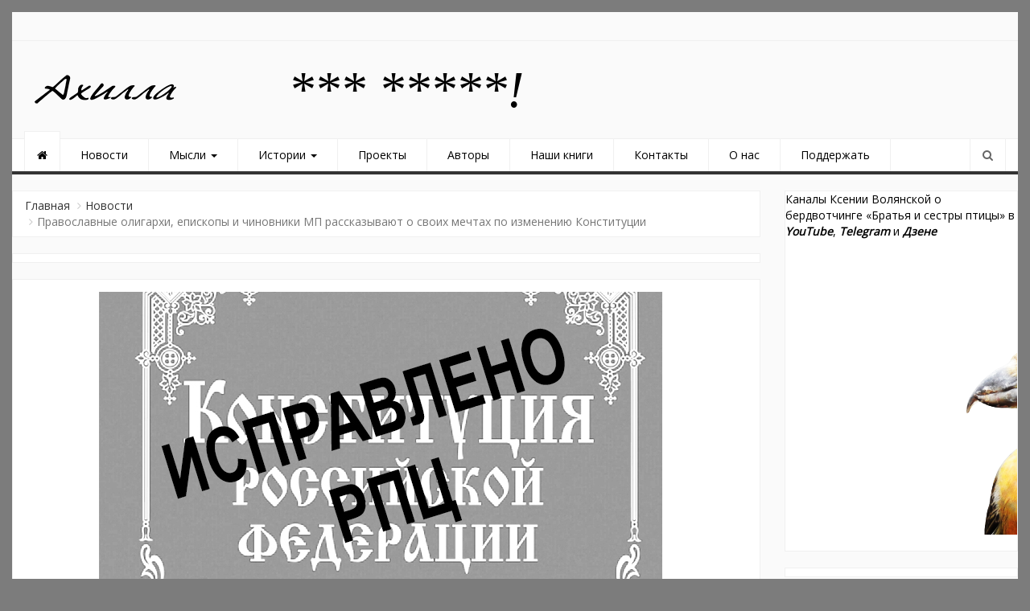

--- FILE ---
content_type: application/javascript;charset=utf-8
request_url: https://w.uptolike.com/widgets/v1/widgets-batch.js?params=JTVCJTdCJTIycGlkJTIyJTNBJTIyY21zYWhpbGxhcnUlMjIlMkMlMjJ1cmwlMjIlM0ElMjJodHRwcyUzQSUyRiUyRmFoaWxsYS5ydSUyRnByYXZvc2xhdm55ZS1vbGlnYXJoaS1lcGlza29weS1pLWNoaW5vdm5pa2ktbXAtcmFzc2thenl2YXl1dC1vLXN2b2loLW1lY2h0YWgtcG8taXptZW5lbml5dS1rb25zdGl0dXRzaWklMkYlMjIlN0QlNUQ=&mode=0&callback=callback__utl_cb_share_1768564972473844
body_size: 359
content:
callback__utl_cb_share_1768564972473844([{
    "pid": "1687496",
    "subId": 5,
    "initialCounts": {"vk":4,"wh":3,"fb":3,"lj":1,"tw":1,"vb":1,"tm":6},
    "forceUpdate": ["vk","fb","ok","ps","gp","mr","my"],
    "extMet": false,
    "url": "https%3A%2F%2Fahilla.ru%2Fpravoslavnye-oligarhi-episkopy-i-chinovniki-mp-rasskazyvayut-o-svoih-mechtah-po-izmeneniyu-konstitutsii%2F",
    "urlWithToken": "https%3A%2F%2Fahilla.ru%2Fpravoslavnye-oligarhi-episkopy-i-chinovniki-mp-rasskazyvayut-o-svoih-mechtah-po-izmeneniyu-konstitutsii%2F%3F_utl_t%3DXX",
    "intScr" : false,
    "intId" : 0,
    "exclExt": false
}
])

--- FILE ---
content_type: application/javascript;charset=utf-8
request_url: https://w.uptolike.com/widgets/v1/version.js?cb=cb__utl_cb_share_1768564971669645
body_size: 396
content:
cb__utl_cb_share_1768564971669645('1ea92d09c43527572b24fe052f11127b');